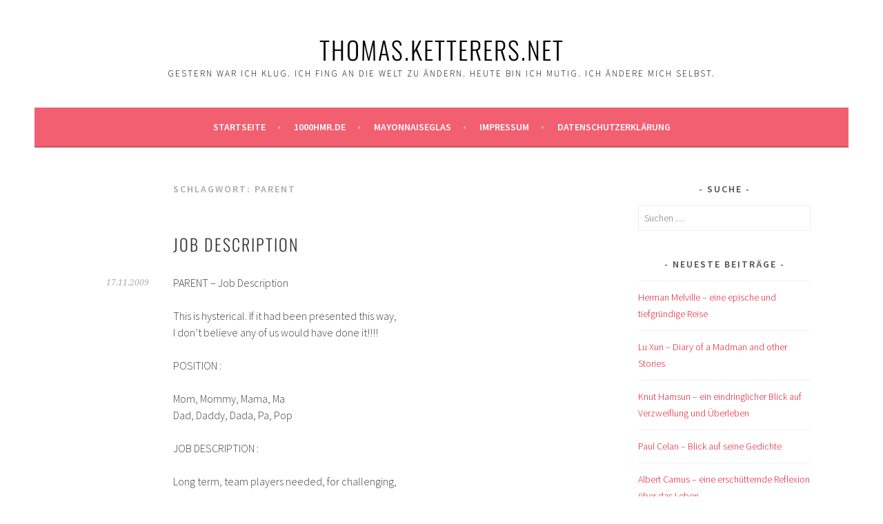

--- FILE ---
content_type: text/html; charset=UTF-8
request_url: http://thomas.ketterers.net/tag/parent/
body_size: 45331
content:
<!DOCTYPE html>
<html lang="de">
<head>
<meta charset="UTF-8">
<meta name="viewport" content="width=device-width, initial-scale=1">
<link rel="profile" href="http://gmpg.org/xfn/11">
<link rel="pingback" href="http://thomas.ketterers.net/xmlrpc.php">
<title>Parent &#8211; Thomas.Ketterers.Net</title>
<meta name='robots' content='max-image-preview:large' />

<link rel="alternate" type="application/rss+xml" title="Thomas.Ketterers.Net &raquo; Feed" href="http://thomas.ketterers.net/feed/" />
<link rel="alternate" type="application/rss+xml" title="Thomas.Ketterers.Net &raquo; Parent Schlagwort-Feed" href="http://thomas.ketterers.net/tag/parent/feed/" />
<style id='wp-img-auto-sizes-contain-inline-css' type='text/css'>
img:is([sizes=auto i],[sizes^="auto," i]){contain-intrinsic-size:3000px 1500px}
/*# sourceURL=wp-img-auto-sizes-contain-inline-css */
</style>
<style id='wp-emoji-styles-inline-css' type='text/css'>

	img.wp-smiley, img.emoji {
		display: inline !important;
		border: none !important;
		box-shadow: none !important;
		height: 1em !important;
		width: 1em !important;
		margin: 0 0.07em !important;
		vertical-align: -0.1em !important;
		background: none !important;
		padding: 0 !important;
	}
/*# sourceURL=wp-emoji-styles-inline-css */
</style>
<style id='wp-block-library-inline-css' type='text/css'>
:root{--wp-block-synced-color:#7a00df;--wp-block-synced-color--rgb:122,0,223;--wp-bound-block-color:var(--wp-block-synced-color);--wp-editor-canvas-background:#ddd;--wp-admin-theme-color:#007cba;--wp-admin-theme-color--rgb:0,124,186;--wp-admin-theme-color-darker-10:#006ba1;--wp-admin-theme-color-darker-10--rgb:0,107,160.5;--wp-admin-theme-color-darker-20:#005a87;--wp-admin-theme-color-darker-20--rgb:0,90,135;--wp-admin-border-width-focus:2px}@media (min-resolution:192dpi){:root{--wp-admin-border-width-focus:1.5px}}.wp-element-button{cursor:pointer}:root .has-very-light-gray-background-color{background-color:#eee}:root .has-very-dark-gray-background-color{background-color:#313131}:root .has-very-light-gray-color{color:#eee}:root .has-very-dark-gray-color{color:#313131}:root .has-vivid-green-cyan-to-vivid-cyan-blue-gradient-background{background:linear-gradient(135deg,#00d084,#0693e3)}:root .has-purple-crush-gradient-background{background:linear-gradient(135deg,#34e2e4,#4721fb 50%,#ab1dfe)}:root .has-hazy-dawn-gradient-background{background:linear-gradient(135deg,#faaca8,#dad0ec)}:root .has-subdued-olive-gradient-background{background:linear-gradient(135deg,#fafae1,#67a671)}:root .has-atomic-cream-gradient-background{background:linear-gradient(135deg,#fdd79a,#004a59)}:root .has-nightshade-gradient-background{background:linear-gradient(135deg,#330968,#31cdcf)}:root .has-midnight-gradient-background{background:linear-gradient(135deg,#020381,#2874fc)}:root{--wp--preset--font-size--normal:16px;--wp--preset--font-size--huge:42px}.has-regular-font-size{font-size:1em}.has-larger-font-size{font-size:2.625em}.has-normal-font-size{font-size:var(--wp--preset--font-size--normal)}.has-huge-font-size{font-size:var(--wp--preset--font-size--huge)}.has-text-align-center{text-align:center}.has-text-align-left{text-align:left}.has-text-align-right{text-align:right}.has-fit-text{white-space:nowrap!important}#end-resizable-editor-section{display:none}.aligncenter{clear:both}.items-justified-left{justify-content:flex-start}.items-justified-center{justify-content:center}.items-justified-right{justify-content:flex-end}.items-justified-space-between{justify-content:space-between}.screen-reader-text{border:0;clip-path:inset(50%);height:1px;margin:-1px;overflow:hidden;padding:0;position:absolute;width:1px;word-wrap:normal!important}.screen-reader-text:focus{background-color:#ddd;clip-path:none;color:#444;display:block;font-size:1em;height:auto;left:5px;line-height:normal;padding:15px 23px 14px;text-decoration:none;top:5px;width:auto;z-index:100000}html :where(.has-border-color){border-style:solid}html :where([style*=border-top-color]){border-top-style:solid}html :where([style*=border-right-color]){border-right-style:solid}html :where([style*=border-bottom-color]){border-bottom-style:solid}html :where([style*=border-left-color]){border-left-style:solid}html :where([style*=border-width]){border-style:solid}html :where([style*=border-top-width]){border-top-style:solid}html :where([style*=border-right-width]){border-right-style:solid}html :where([style*=border-bottom-width]){border-bottom-style:solid}html :where([style*=border-left-width]){border-left-style:solid}html :where(img[class*=wp-image-]){height:auto;max-width:100%}:where(figure){margin:0 0 1em}html :where(.is-position-sticky){--wp-admin--admin-bar--position-offset:var(--wp-admin--admin-bar--height,0px)}@media screen and (max-width:600px){html :where(.is-position-sticky){--wp-admin--admin-bar--position-offset:0px}}

/*# sourceURL=wp-block-library-inline-css */
</style><style id='global-styles-inline-css' type='text/css'>
:root{--wp--preset--aspect-ratio--square: 1;--wp--preset--aspect-ratio--4-3: 4/3;--wp--preset--aspect-ratio--3-4: 3/4;--wp--preset--aspect-ratio--3-2: 3/2;--wp--preset--aspect-ratio--2-3: 2/3;--wp--preset--aspect-ratio--16-9: 16/9;--wp--preset--aspect-ratio--9-16: 9/16;--wp--preset--color--black: #000000;--wp--preset--color--cyan-bluish-gray: #abb8c3;--wp--preset--color--white: #ffffff;--wp--preset--color--pale-pink: #f78da7;--wp--preset--color--vivid-red: #cf2e2e;--wp--preset--color--luminous-vivid-orange: #ff6900;--wp--preset--color--luminous-vivid-amber: #fcb900;--wp--preset--color--light-green-cyan: #7bdcb5;--wp--preset--color--vivid-green-cyan: #00d084;--wp--preset--color--pale-cyan-blue: #8ed1fc;--wp--preset--color--vivid-cyan-blue: #0693e3;--wp--preset--color--vivid-purple: #9b51e0;--wp--preset--gradient--vivid-cyan-blue-to-vivid-purple: linear-gradient(135deg,rgb(6,147,227) 0%,rgb(155,81,224) 100%);--wp--preset--gradient--light-green-cyan-to-vivid-green-cyan: linear-gradient(135deg,rgb(122,220,180) 0%,rgb(0,208,130) 100%);--wp--preset--gradient--luminous-vivid-amber-to-luminous-vivid-orange: linear-gradient(135deg,rgb(252,185,0) 0%,rgb(255,105,0) 100%);--wp--preset--gradient--luminous-vivid-orange-to-vivid-red: linear-gradient(135deg,rgb(255,105,0) 0%,rgb(207,46,46) 100%);--wp--preset--gradient--very-light-gray-to-cyan-bluish-gray: linear-gradient(135deg,rgb(238,238,238) 0%,rgb(169,184,195) 100%);--wp--preset--gradient--cool-to-warm-spectrum: linear-gradient(135deg,rgb(74,234,220) 0%,rgb(151,120,209) 20%,rgb(207,42,186) 40%,rgb(238,44,130) 60%,rgb(251,105,98) 80%,rgb(254,248,76) 100%);--wp--preset--gradient--blush-light-purple: linear-gradient(135deg,rgb(255,206,236) 0%,rgb(152,150,240) 100%);--wp--preset--gradient--blush-bordeaux: linear-gradient(135deg,rgb(254,205,165) 0%,rgb(254,45,45) 50%,rgb(107,0,62) 100%);--wp--preset--gradient--luminous-dusk: linear-gradient(135deg,rgb(255,203,112) 0%,rgb(199,81,192) 50%,rgb(65,88,208) 100%);--wp--preset--gradient--pale-ocean: linear-gradient(135deg,rgb(255,245,203) 0%,rgb(182,227,212) 50%,rgb(51,167,181) 100%);--wp--preset--gradient--electric-grass: linear-gradient(135deg,rgb(202,248,128) 0%,rgb(113,206,126) 100%);--wp--preset--gradient--midnight: linear-gradient(135deg,rgb(2,3,129) 0%,rgb(40,116,252) 100%);--wp--preset--font-size--small: 13px;--wp--preset--font-size--medium: 20px;--wp--preset--font-size--large: 36px;--wp--preset--font-size--x-large: 42px;--wp--preset--spacing--20: 0.44rem;--wp--preset--spacing--30: 0.67rem;--wp--preset--spacing--40: 1rem;--wp--preset--spacing--50: 1.5rem;--wp--preset--spacing--60: 2.25rem;--wp--preset--spacing--70: 3.38rem;--wp--preset--spacing--80: 5.06rem;--wp--preset--shadow--natural: 6px 6px 9px rgba(0, 0, 0, 0.2);--wp--preset--shadow--deep: 12px 12px 50px rgba(0, 0, 0, 0.4);--wp--preset--shadow--sharp: 6px 6px 0px rgba(0, 0, 0, 0.2);--wp--preset--shadow--outlined: 6px 6px 0px -3px rgb(255, 255, 255), 6px 6px rgb(0, 0, 0);--wp--preset--shadow--crisp: 6px 6px 0px rgb(0, 0, 0);}:where(.is-layout-flex){gap: 0.5em;}:where(.is-layout-grid){gap: 0.5em;}body .is-layout-flex{display: flex;}.is-layout-flex{flex-wrap: wrap;align-items: center;}.is-layout-flex > :is(*, div){margin: 0;}body .is-layout-grid{display: grid;}.is-layout-grid > :is(*, div){margin: 0;}:where(.wp-block-columns.is-layout-flex){gap: 2em;}:where(.wp-block-columns.is-layout-grid){gap: 2em;}:where(.wp-block-post-template.is-layout-flex){gap: 1.25em;}:where(.wp-block-post-template.is-layout-grid){gap: 1.25em;}.has-black-color{color: var(--wp--preset--color--black) !important;}.has-cyan-bluish-gray-color{color: var(--wp--preset--color--cyan-bluish-gray) !important;}.has-white-color{color: var(--wp--preset--color--white) !important;}.has-pale-pink-color{color: var(--wp--preset--color--pale-pink) !important;}.has-vivid-red-color{color: var(--wp--preset--color--vivid-red) !important;}.has-luminous-vivid-orange-color{color: var(--wp--preset--color--luminous-vivid-orange) !important;}.has-luminous-vivid-amber-color{color: var(--wp--preset--color--luminous-vivid-amber) !important;}.has-light-green-cyan-color{color: var(--wp--preset--color--light-green-cyan) !important;}.has-vivid-green-cyan-color{color: var(--wp--preset--color--vivid-green-cyan) !important;}.has-pale-cyan-blue-color{color: var(--wp--preset--color--pale-cyan-blue) !important;}.has-vivid-cyan-blue-color{color: var(--wp--preset--color--vivid-cyan-blue) !important;}.has-vivid-purple-color{color: var(--wp--preset--color--vivid-purple) !important;}.has-black-background-color{background-color: var(--wp--preset--color--black) !important;}.has-cyan-bluish-gray-background-color{background-color: var(--wp--preset--color--cyan-bluish-gray) !important;}.has-white-background-color{background-color: var(--wp--preset--color--white) !important;}.has-pale-pink-background-color{background-color: var(--wp--preset--color--pale-pink) !important;}.has-vivid-red-background-color{background-color: var(--wp--preset--color--vivid-red) !important;}.has-luminous-vivid-orange-background-color{background-color: var(--wp--preset--color--luminous-vivid-orange) !important;}.has-luminous-vivid-amber-background-color{background-color: var(--wp--preset--color--luminous-vivid-amber) !important;}.has-light-green-cyan-background-color{background-color: var(--wp--preset--color--light-green-cyan) !important;}.has-vivid-green-cyan-background-color{background-color: var(--wp--preset--color--vivid-green-cyan) !important;}.has-pale-cyan-blue-background-color{background-color: var(--wp--preset--color--pale-cyan-blue) !important;}.has-vivid-cyan-blue-background-color{background-color: var(--wp--preset--color--vivid-cyan-blue) !important;}.has-vivid-purple-background-color{background-color: var(--wp--preset--color--vivid-purple) !important;}.has-black-border-color{border-color: var(--wp--preset--color--black) !important;}.has-cyan-bluish-gray-border-color{border-color: var(--wp--preset--color--cyan-bluish-gray) !important;}.has-white-border-color{border-color: var(--wp--preset--color--white) !important;}.has-pale-pink-border-color{border-color: var(--wp--preset--color--pale-pink) !important;}.has-vivid-red-border-color{border-color: var(--wp--preset--color--vivid-red) !important;}.has-luminous-vivid-orange-border-color{border-color: var(--wp--preset--color--luminous-vivid-orange) !important;}.has-luminous-vivid-amber-border-color{border-color: var(--wp--preset--color--luminous-vivid-amber) !important;}.has-light-green-cyan-border-color{border-color: var(--wp--preset--color--light-green-cyan) !important;}.has-vivid-green-cyan-border-color{border-color: var(--wp--preset--color--vivid-green-cyan) !important;}.has-pale-cyan-blue-border-color{border-color: var(--wp--preset--color--pale-cyan-blue) !important;}.has-vivid-cyan-blue-border-color{border-color: var(--wp--preset--color--vivid-cyan-blue) !important;}.has-vivid-purple-border-color{border-color: var(--wp--preset--color--vivid-purple) !important;}.has-vivid-cyan-blue-to-vivid-purple-gradient-background{background: var(--wp--preset--gradient--vivid-cyan-blue-to-vivid-purple) !important;}.has-light-green-cyan-to-vivid-green-cyan-gradient-background{background: var(--wp--preset--gradient--light-green-cyan-to-vivid-green-cyan) !important;}.has-luminous-vivid-amber-to-luminous-vivid-orange-gradient-background{background: var(--wp--preset--gradient--luminous-vivid-amber-to-luminous-vivid-orange) !important;}.has-luminous-vivid-orange-to-vivid-red-gradient-background{background: var(--wp--preset--gradient--luminous-vivid-orange-to-vivid-red) !important;}.has-very-light-gray-to-cyan-bluish-gray-gradient-background{background: var(--wp--preset--gradient--very-light-gray-to-cyan-bluish-gray) !important;}.has-cool-to-warm-spectrum-gradient-background{background: var(--wp--preset--gradient--cool-to-warm-spectrum) !important;}.has-blush-light-purple-gradient-background{background: var(--wp--preset--gradient--blush-light-purple) !important;}.has-blush-bordeaux-gradient-background{background: var(--wp--preset--gradient--blush-bordeaux) !important;}.has-luminous-dusk-gradient-background{background: var(--wp--preset--gradient--luminous-dusk) !important;}.has-pale-ocean-gradient-background{background: var(--wp--preset--gradient--pale-ocean) !important;}.has-electric-grass-gradient-background{background: var(--wp--preset--gradient--electric-grass) !important;}.has-midnight-gradient-background{background: var(--wp--preset--gradient--midnight) !important;}.has-small-font-size{font-size: var(--wp--preset--font-size--small) !important;}.has-medium-font-size{font-size: var(--wp--preset--font-size--medium) !important;}.has-large-font-size{font-size: var(--wp--preset--font-size--large) !important;}.has-x-large-font-size{font-size: var(--wp--preset--font-size--x-large) !important;}
/*# sourceURL=global-styles-inline-css */
</style>

<style id='classic-theme-styles-inline-css' type='text/css'>
/*! This file is auto-generated */
.wp-block-button__link{color:#fff;background-color:#32373c;border-radius:9999px;box-shadow:none;text-decoration:none;padding:calc(.667em + 2px) calc(1.333em + 2px);font-size:1.125em}.wp-block-file__button{background:#32373c;color:#fff;text-decoration:none}
/*# sourceURL=/wp-includes/css/classic-themes.min.css */
</style>
<link rel='stylesheet' id='sela-fonts-css' href='//thomas.ketterers.net/wp-content/uploads/omgf/sela-fonts/sela-fonts.css?ver=1664282847' type='text/css' media='all' />
<link rel='stylesheet' id='genericons-css' href='http://thomas.ketterers.net/wp-content/themes/sela/fonts/genericons.css?ver=3.4.1' type='text/css' media='all' />
<link rel='stylesheet' id='sela-style-css' href='http://thomas.ketterers.net/wp-content/themes/sela/style.css?ver=880ebad9696042c1bd7d9aa5faefd2c9' type='text/css' media='all' />
<link rel='stylesheet' id='sp-dsgvo_twbs4_grid-css' href='http://thomas.ketterers.net/wp-content/plugins/shapepress-dsgvo/public/css/bootstrap-grid.min.css?ver=3.1.37' type='text/css' media='all' />
<link rel='stylesheet' id='sp-dsgvo-css' href='http://thomas.ketterers.net/wp-content/plugins/shapepress-dsgvo/public/css/sp-dsgvo-public.min.css?ver=3.1.37' type='text/css' media='all' />
<link rel='stylesheet' id='sp-dsgvo_popup-css' href='http://thomas.ketterers.net/wp-content/plugins/shapepress-dsgvo/public/css/sp-dsgvo-popup.min.css?ver=3.1.37' type='text/css' media='all' />
<link rel='stylesheet' id='simplebar-css' href='http://thomas.ketterers.net/wp-content/plugins/shapepress-dsgvo/public/css/simplebar.min.css?ver=880ebad9696042c1bd7d9aa5faefd2c9' type='text/css' media='all' />
<script type="text/javascript" src="http://thomas.ketterers.net/wp-includes/js/jquery/jquery.min.js?ver=3.7.1" id="jquery-core-js"></script>
<script type="text/javascript" src="http://thomas.ketterers.net/wp-includes/js/jquery/jquery-migrate.min.js?ver=3.4.1" id="jquery-migrate-js"></script>
<script type="text/javascript" id="sp-dsgvo-js-extra">
/* <![CDATA[ */
var spDsgvoGeneralConfig = {"ajaxUrl":"http://thomas.ketterers.net/wp-admin/admin-ajax.php","wpJsonUrl":"http://thomas.ketterers.net/wp-json/legalweb/v1/","cookieName":"sp_dsgvo_cookie_settings","cookieVersion":"0","cookieLifeTime":"86400","cookieLifeTimeDismiss":"86400","locale":"de_DE","privacyPolicyPageId":"0","privacyPolicyPageUrl":"http://thomas.ketterers.net/job-description/","imprintPageId":"0","imprintPageUrl":"http://thomas.ketterers.net/job-description/","showNoticeOnClose":"0","initialDisplayType":"none","allIntegrationSlugs":[],"noticeHideEffect":"none","noticeOnScroll":"","noticeOnScrollOffset":"100","currentPageId":"4451","forceCookieInfo":"0","clientSideBlocking":"0"};
var spDsgvoIntegrationConfig = [];
//# sourceURL=sp-dsgvo-js-extra
/* ]]> */
</script>
<script type="text/javascript" src="http://thomas.ketterers.net/wp-content/plugins/shapepress-dsgvo/public/js/sp-dsgvo-public.min.js?ver=3.1.37" id="sp-dsgvo-js"></script>
<link rel="https://api.w.org/" href="http://thomas.ketterers.net/wp-json/" /><link rel="alternate" title="JSON" type="application/json" href="http://thomas.ketterers.net/wp-json/wp/v2/tags/468" /><link rel="EditURI" type="application/rsd+xml" title="RSD" href="http://thomas.ketterers.net/xmlrpc.php?rsd" />

<style>
    .sp-dsgvo-blocked-embedding-placeholder
    {
        color: #313334;
                    background: linear-gradient(90deg, #e3ffe7 0%, #d9e7ff 100%);            }

    a.sp-dsgvo-blocked-embedding-button-enable,
    a.sp-dsgvo-blocked-embedding-button-enable:hover,
    a.sp-dsgvo-blocked-embedding-button-enable:active {
        color: #313334;
        border-color: #313334;
        border-width: 2px;
    }

            .wp-embed-aspect-16-9 .sp-dsgvo-blocked-embedding-placeholder,
        .vc_video-aspect-ratio-169 .sp-dsgvo-blocked-embedding-placeholder,
        .elementor-aspect-ratio-169 .sp-dsgvo-blocked-embedding-placeholder{
            margin-top: -56.25%; /*16:9*/
        }

        .wp-embed-aspect-4-3 .sp-dsgvo-blocked-embedding-placeholder,
        .vc_video-aspect-ratio-43 .sp-dsgvo-blocked-embedding-placeholder,
        .elementor-aspect-ratio-43 .sp-dsgvo-blocked-embedding-placeholder{
            margin-top: -75%;
        }

        .wp-embed-aspect-3-2 .sp-dsgvo-blocked-embedding-placeholder,
        .vc_video-aspect-ratio-32 .sp-dsgvo-blocked-embedding-placeholder,
        .elementor-aspect-ratio-32 .sp-dsgvo-blocked-embedding-placeholder{
            margin-top: -66.66%;
        }
    </style>
            <style>
                /* latin */
                @font-face {
                    font-family: 'Roboto';
                    font-style: italic;
                    font-weight: 300;
                    src: local('Roboto Light Italic'),
                    local('Roboto-LightItalic'),
                    url(http://thomas.ketterers.net/wp-content/plugins/shapepress-dsgvo/public/css/fonts/roboto/Roboto-LightItalic-webfont.woff) format('woff');
                    font-display: swap;

                }

                /* latin */
                @font-face {
                    font-family: 'Roboto';
                    font-style: italic;
                    font-weight: 400;
                    src: local('Roboto Italic'),
                    local('Roboto-Italic'),
                    url(http://thomas.ketterers.net/wp-content/plugins/shapepress-dsgvo/public/css/fonts/roboto/Roboto-Italic-webfont.woff) format('woff');
                    font-display: swap;
                }

                /* latin */
                @font-face {
                    font-family: 'Roboto';
                    font-style: italic;
                    font-weight: 700;
                    src: local('Roboto Bold Italic'),
                    local('Roboto-BoldItalic'),
                    url(http://thomas.ketterers.net/wp-content/plugins/shapepress-dsgvo/public/css/fonts/roboto/Roboto-BoldItalic-webfont.woff) format('woff');
                    font-display: swap;
                }

                /* latin */
                @font-face {
                    font-family: 'Roboto';
                    font-style: italic;
                    font-weight: 900;
                    src: local('Roboto Black Italic'),
                    local('Roboto-BlackItalic'),
                    url(http://thomas.ketterers.net/wp-content/plugins/shapepress-dsgvo/public/css/fonts/roboto/Roboto-BlackItalic-webfont.woff) format('woff');
                    font-display: swap;
                }

                /* latin */
                @font-face {
                    font-family: 'Roboto';
                    font-style: normal;
                    font-weight: 300;
                    src: local('Roboto Light'),
                    local('Roboto-Light'),
                    url(http://thomas.ketterers.net/wp-content/plugins/shapepress-dsgvo/public/css/fonts/roboto/Roboto-Light-webfont.woff) format('woff');
                    font-display: swap;
                }

                /* latin */
                @font-face {
                    font-family: 'Roboto';
                    font-style: normal;
                    font-weight: 400;
                    src: local('Roboto Regular'),
                    local('Roboto-Regular'),
                    url(http://thomas.ketterers.net/wp-content/plugins/shapepress-dsgvo/public/css/fonts/roboto/Roboto-Regular-webfont.woff) format('woff');
                    font-display: swap;
                }

                /* latin */
                @font-face {
                    font-family: 'Roboto';
                    font-style: normal;
                    font-weight: 700;
                    src: local('Roboto Bold'),
                    local('Roboto-Bold'),
                    url(http://thomas.ketterers.net/wp-content/plugins/shapepress-dsgvo/public/css/fonts/roboto/Roboto-Bold-webfont.woff) format('woff');
                    font-display: swap;
                }

                /* latin */
                @font-face {
                    font-family: 'Roboto';
                    font-style: normal;
                    font-weight: 900;
                    src: local('Roboto Black'),
                    local('Roboto-Black'),
                    url(http://thomas.ketterers.net/wp-content/plugins/shapepress-dsgvo/public/css/fonts/roboto/Roboto-Black-webfont.woff) format('woff');
                    font-display: swap;
                }
            </style>
            	<style type="text/css" id="sela-header-css">
					.site-title a,
			.site-description {
				color: #000000;
			}
			</style>
	<style type="text/css" id="custom-background-css">
body.custom-background { background-color: #ffffff; }
</style>
	</head>

<body class="archive tag tag-parent tag-468 custom-background wp-theme-sela not-multi-author display-header-text">
<div id="page" class="hfeed site">
	<header id="masthead" class="site-header" role="banner">
		<a class="skip-link screen-reader-text" href="#content" title="Springe zum Inhalt">Springe zum Inhalt</a>

		<div class="site-branding">
						<h1 class="site-title"><a href="http://thomas.ketterers.net/" title="Thomas.Ketterers.Net" rel="home">Thomas.Ketterers.Net</a></h1>
							<h2 class="site-description">Gestern war ich klug. Ich fing an die Welt zu ändern. Heute bin ich mutig. Ich ändere mich selbst.</h2>
					</div><!-- .site-branding -->

		<nav id="site-navigation" class="main-navigation" role="navigation">
			<button class="menu-toggle" aria-controls="menu" aria-expanded="false">Menü</button>
			<div class="menu-menu-1-container"><ul id="menu-menu-1" class="menu"><li id="menu-item-17521" class="menu-item menu-item-type-custom menu-item-object-custom menu-item-home menu-item-17521"><a href="http://thomas.ketterers.net/">Startseite</a></li>
<li id="menu-item-17526" class="menu-item menu-item-type-custom menu-item-object-custom menu-item-17526"><a href="http://www.1000hmr.de">1000hmr.de</a></li>
<li id="menu-item-17524" class="menu-item menu-item-type-post_type menu-item-object-page menu-item-17524"><a href="http://thomas.ketterers.net/mayonnaiseglas/">Mayonnaiseglas</a></li>
<li id="menu-item-17523" class="menu-item menu-item-type-post_type menu-item-object-page menu-item-17523"><a href="http://thomas.ketterers.net/impressum/">Impressum</a></li>
<li id="menu-item-17734" class="menu-item menu-item-type-post_type menu-item-object-page menu-item-privacy-policy menu-item-17734"><a rel="privacy-policy" href="http://thomas.ketterers.net/datenschutzerklaerung/">Datenschutzerklärung</a></li>
</ul></div>		</nav><!-- #site-navigation -->
	</header><!-- #masthead -->

	<div id="content" class="site-content">

	<section id="primary" class="content-area">
		<main id="main" class="site-main" role="main">

		
			<header class="page-header">
				<h1 class="page-title">Schlagwort: <span>Parent</span></h1>			</header><!-- .page-header -->

						
				
<article id="post-4451" class="post-4451 post type-post status-publish format-standard hentry category-fun4friends tag-description tag-job tag-job-description-parents tag-parent without-featured-image">

	
	<header class="entry-header ">
					<h1 class="entry-title"><a href=" http://thomas.ketterers.net/job-description/" rel="bookmark">Job Description</a></h1>			</header><!-- .entry-header -->

	<div class="entry-body">

				<div class="entry-meta">
			<span class="date"><a href="http://thomas.ketterers.net/job-description/" title="Permalink zu Job Description" rel="bookmark"><time class="entry-date published" datetime="2009-11-17T10:09:28+01:00">17.11.2009</time><time class="updated" datetime="2009-11-15T19:27:43+01:00">15.11.2009</time></a></span>		</div><!-- .entry-meta -->
		
				<div class="entry-content">
			<p>PARENT &#8211; Job Description</p>
<p>This is hysterical. If it had been presented this way,<br />
I don&#8217;t believe any of us would have done it!!!!</p>
<p>POSITION :</p>
<p>Mom, Mommy, Mama, Ma<br />
Dad, Daddy, Dada, Pa, Pop</p>
<p>JOB DESCRIPTION :</p>
<p>Long term, team players needed, for challenging,</p>
<p>permanent work in an<br />
often chaotic environment.<br />
Candidates must possess excellent communication<br />
and organizational skills and be willing to work<br />
variable hours, which will include evenings and weekends</p>
<p>and frequent 24 hour shifts on call.<br />
Some overnight travel required, including trips to<br />
primitive camping sites on rainy weekends and endless sports tournaments in far away cities!<br />
Travel expenses not reimbursed.</p>
<p>Extensive courier duties also required.</p>
<p>RESPONSIBILITIES :</p>
<p>The rest of your life.<br />
Must be willing to be hated, at least temporarily,<br />
until someone needs $5.</p>
<p>Must be willing to bite tongue repeatedly.<br />
Also, must possess the physical stamina of a pack mule<br />
and be able to go from zero to 60 mph in three seconds flat<br />
in case, this time, the screams from<br />
the backyard are not someone just crying wolf.</p>
<p>Must be willing to face stimulating technical challenges,<br />
such as small gadget repair, mysteriously sluggish toilets<br />
and stuck zippers.</p>
<p>Must screen phone calls, maintain calendars and<br />
coordinate production of multiple homework projects.</p>
<p>Must have ability to plan and organize social gatherings<br />
for clients of all ages and mental outlooks.<br />
Must be a willing to be indispensable one minute,<br />
an embarrassment the next.<br />
Must handle assembly and product safety testing of a</p>
<p>half million cheap, plastic toys, and battery operated devices.<br />
Must always hope for the best but be prepared for the worst.<br />
Must assume final, complete accountability for<br />
the quality of the end product.<br />
Responsibilities also include floor maintenance and</p>
<p>janitorial work throughout the facility.</p>
<p>POSSIBILITY FOR ADVANCEMENT &amp; PROMOTION :</p>
<p>None.<br />
Your job is to remain in the same position for years, without complaining, constantly retraining and updating your skills,</p>
<p>so that those in your charge can ultimately surpass you</p>
<p>PREVIOUS EXPERIENCE :</p>
<p>None required unfortunately.<br />
On-the-job training offered on a continually exhausting basis.</p>
<p>WAGES AND COMPENSATION :</p>
<p>Get this!   You pay them!<br />
Offering frequent raises and bonuses.<br />
A balloon payment is due when they turn 18 because<br />
of the assumption that college will help them</p>
<p>become financially independent.<br />
When you die, you give them whatever is left.<br />
The oddest thing about this reverse-salary scheme is that<br />
you actually enjoy it and wish you could only do more.</p>
<p>BENEFITS :</p>
<p>While no health or dental insurance, no pension,<br />
no tuition reimbursement, no paid holidays and<br />
no stock options are offered;<br />
this job supplies limitless opportunities for personal growth, unconditional love,</p>
<p>and free hugs and kisses for life if you play your cards right.</p>
<p>Forward this on to all the PARENTS you know, in appreciation for everything they do on a daily basis,</p>
<p>letting them know they are appreciated<br />
for the fabulous job they do&#8230;<br />
or forward with love<br />
to anyone thinking of applying for the job.</p>
<p>** FOOTNOTE: &#8218;THERE IS NO RETIREMENT &#8212;  EVER!!!</p>
<p>&#8218;we are souls here having a human experience&#8217;&#8230;&#8230;</p>
					</div><!-- .entry-content -->
		
		
			</div><!-- .entry-body -->

</article><!-- #post-## -->

			
			
		
		</main><!-- #main -->
	</section><!-- #primary -->

	<div id="secondary" class="widget-area sidebar-widget-area" role="complementary">
		<aside id="search-5" class="widget widget_search"><h3 class="widget-title">Suche</h3><form role="search" method="get" class="search-form" action="http://thomas.ketterers.net/">
				<label>
					<span class="screen-reader-text">Suche nach:</span>
					<input type="search" class="search-field" placeholder="Suchen …" value="" name="s" />
				</label>
				<input type="submit" class="search-submit" value="Suchen" />
			</form></aside>
		<aside id="recent-posts-4" class="widget widget_recent_entries">
		<h3 class="widget-title">Neueste Beiträge</h3>
		<ul>
											<li>
					<a href="http://thomas.ketterers.net/herman-melville-eine-epische-und-tiefgruendige-reise/">Herman Melville &#8211; eine epische und tiefgründige Reise</a>
									</li>
											<li>
					<a href="http://thomas.ketterers.net/lu-xun-diary-of-a-madman-and-other-stories/">Lu Xun &#8211; Diary of a Madman and other Stories</a>
									</li>
											<li>
					<a href="http://thomas.ketterers.net/knut-hamsun-ein-eindringlicher-blick-auf-verzweiflung-und-ueberleben/">Knut Hamsun &#8211; ein eindringlicher Blick auf Verzweiflung und Überleben</a>
									</li>
											<li>
					<a href="http://thomas.ketterers.net/paul-celan-blick-auf-seine-gedichte/">Paul Celan &#8211; Blick auf seine Gedichte</a>
									</li>
											<li>
					<a href="http://thomas.ketterers.net/albert-camus-eine-erschuetternde-reflexion-ueber-das-leben/">Albert Camus &#8211; eine erschütternde Reflexion über das Leben</a>
									</li>
											<li>
					<a href="http://thomas.ketterers.net/emily-bronte-wuthering-heights/">Emily Brontë &#8211; Wuthering Heights</a>
									</li>
											<li>
					<a href="http://thomas.ketterers.net/samuel-becket-meisterwerk-des-existenzialismus/">Samuel Becket &#8211; Meisterwerk des Existenzialismus</a>
									</li>
											<li>
					<a href="http://thomas.ketterers.net/yasunari-kawabata-yama-no-oto/">Yasunari Kawabata &#8211; Yama no oto</a>
									</li>
											<li>
					<a href="http://thomas.ketterers.net/jorge-luis-borges-ficciones/">Jorge Luis Borges &#8211; Ficciones</a>
									</li>
											<li>
					<a href="http://thomas.ketterers.net/honore-de-balzac-le-pere-goriot/">Honoré de Balzac &#8211; Le Père Goriot</a>
									</li>
					</ul>

		</aside><aside id="categories-5" class="widget widget_categories"><h3 class="widget-title">Kategorien</h3>
			<ul>
					<li class="cat-item cat-item-1"><a href="http://thomas.ketterers.net/category/allgemein/">Allgemein</a> (893)
</li>
	<li class="cat-item cat-item-411"><a href="http://thomas.ketterers.net/category/cities2visit/bamberg-cities2visit/">Bamberg</a> (9)
</li>
	<li class="cat-item cat-item-27"><a href="http://thomas.ketterers.net/category/cities2visit/barcelona/">Barcelona</a> (16)
</li>
	<li class="cat-item cat-item-1310"><a href="http://thomas.ketterers.net/category/beyla/">Beyla</a> (11)
</li>
	<li class="cat-item cat-item-11"><a href="http://thomas.ketterers.net/category/bilder/">Bilder</a> (84)
</li>
	<li class="cat-item cat-item-1226"><a href="http://thomas.ketterers.net/category/next-projects/billiardtisch/">Billiardtisch</a> (1)
</li>
	<li class="cat-item cat-item-1166"><a href="http://thomas.ketterers.net/category/next-projects/braveheart-battle/">Braveheart Battle</a> (2)
</li>
	<li class="cat-item cat-item-1040"><a href="http://thomas.ketterers.net/category/sport/braveheartbattle/">Braveheart Battle</a> (9)
</li>
	<li class="cat-item cat-item-1315"><a href="http://thomas.ketterers.net/category/buecher/">Bücher</a> (15)
</li>
	<li class="cat-item cat-item-1071"><a href="http://thomas.ketterers.net/category/camino-del-norte/">Camino del Norte</a> (1)
</li>
	<li class="cat-item cat-item-1032"><a href="http://thomas.ketterers.net/category/camino-del-norte-jakobsweg/">Camino del Norte &#8211; Jakobsweg</a> (16)
</li>
	<li class="cat-item cat-item-3"><a href="http://thomas.ketterers.net/category/camino-frances-jakobsweg/">Camino Francés &#8211; Jakobsweg</a> (56)
</li>
	<li class="cat-item cat-item-1133"><a href="http://thomas.ketterers.net/category/fraenkischer-jakobsweg/">Camino San Giacomo Franchi</a> (1)
</li>
	<li class="cat-item cat-item-958"><a href="http://thomas.ketterers.net/category/cammino-di-francesco-franziskusweg/">Cammino di Francesco &#8211; Franziskusweg</a> (20)
</li>
	<li class="cat-item cat-item-407"><a href="http://thomas.ketterers.net/category/cities2visit/">Cities 2 visit</a> (27)
</li>
	<li class="cat-item cat-item-6"><a href="http://thomas.ketterers.net/category/cities2visit/erlangen/">Erlangen</a> (11)
</li>
	<li class="cat-item cat-item-4"><a href="http://thomas.ketterers.net/category/fun4friends/">Fun 4 Friends</a> (500)
</li>
	<li class="cat-item cat-item-9"><a href="http://thomas.ketterers.net/category/gedanken/">Gedanken</a> (407)
</li>
	<li class="cat-item cat-item-408"><a href="http://thomas.ketterers.net/category/cities2visit/hamburg-cities2visit/">Hamburg</a> (2)
</li>
	<li class="cat-item cat-item-1262"><a href="http://thomas.ketterers.net/category/ideen-zur-unterstuetzung/">Ideen zur Unterstützung</a> (2)
</li>
	<li class="cat-item cat-item-5"><a href="http://thomas.ketterers.net/category/next-projects/mgb/">MG B</a> (1)
</li>
	<li class="cat-item cat-item-10"><a href="http://thomas.ketterers.net/category/next-projects/">next Projects</a> (12)
</li>
	<li class="cat-item cat-item-154"><a href="http://thomas.ketterers.net/category/bilder/nicebynature/">Nice by Nature</a> (37)
</li>
	<li class="cat-item cat-item-410"><a href="http://thomas.ketterers.net/category/cities2visit/nuremberg/">Nürnberg</a> (18)
</li>
	<li class="cat-item cat-item-1007"><a href="http://thomas.ketterers.net/category/cities2visit/pommelsbrunn/">Pommelsbrunn</a> (14)
</li>
	<li class="cat-item cat-item-1265"><a href="http://thomas.ketterers.net/category/cities2visit/potsdam/">Potsdam</a> (1)
</li>
	<li class="cat-item cat-item-236"><a href="http://thomas.ketterers.net/category/sport/radeln/">Radeln</a> (12)
</li>
	<li class="cat-item cat-item-1155"><a href="http://thomas.ketterers.net/category/cities2visit/salzburg/">Salzburg</a> (3)
</li>
	<li class="cat-item cat-item-83"><a href="http://thomas.ketterers.net/category/sport/skifahren/">Skifahren</a> (3)
</li>
	<li class="cat-item cat-item-8"><a href="http://thomas.ketterers.net/category/sport/snowboarden/">Snowboarden</a> (8)
</li>
	<li class="cat-item cat-item-405"><a href="http://thomas.ketterers.net/category/sport/">Sport</a> (10)
</li>
	<li class="cat-item cat-item-938"><a href="http://thomas.ketterers.net/category/spruche/">Sprüche</a> (24)
</li>
	<li class="cat-item cat-item-7"><a href="http://thomas.ketterers.net/category/sport/tauchen/">Tauchen</a> (8)
</li>
	<li class="cat-item cat-item-1167"><a href="http://thomas.ketterers.net/category/next-projects/tough-mudder/">Tough Mudder</a> (1)
</li>
	<li class="cat-item cat-item-1106"><a href="http://thomas.ketterers.net/category/sport/transalp2012/">Transalp 2012</a> (4)
</li>
	<li class="cat-item cat-item-1168"><a href="http://thomas.ketterers.net/category/next-projects/wandern-next-projects/">Wandern</a> (8)
</li>
	<li class="cat-item cat-item-18"><a href="http://thomas.ketterers.net/category/sport/wandern/">Wandern</a> (3)
</li>
	<li class="cat-item cat-item-502"><a href="http://thomas.ketterers.net/category/cities2visit/wien/">Wien</a> (4)
</li>
	<li class="cat-item cat-item-1041"><a href="http://thomas.ketterers.net/category/sport/wolfsman/">Wolfsman</a> (2)
</li>
	<li class="cat-item cat-item-409"><a href="http://thomas.ketterers.net/category/cities2visit/zuerich/">Zürich</a> (11)
</li>
	<li class="cat-item cat-item-162"><a href="http://thomas.ketterers.net/category/zurzeit-gelesen/">Zurzeit gelesen</a> (208)
</li>
	<li class="cat-item cat-item-163"><a href="http://thomas.ketterers.net/category/zurzeitgesehen/">Zurzeit gesehen</a> (144)
</li>
	<li class="cat-item cat-item-1117"><a href="http://thomas.ketterers.net/category/zurzeit-gewesen/">Zurzeit gewesen</a> (47)
</li>
	<li class="cat-item cat-item-358"><a href="http://thomas.ketterers.net/category/zurzeit-nervt/">Zurzeit nervt</a> (265)
</li>
			</ul>

			</aside>	</div><!-- #secondary -->

	</div><!-- #content -->

	
<div id="tertiary" class="widget-area footer-widget-area" role="complementary">
		<div id="widget-area-2" class="widget-area">
		<aside id="text-5" class="widget widget_text"><h3 class="widget-title">1000hmr.de</h3>			<div class="textwidget"><p><a href="http://www.1000hmr.de" rel="noopener" target="_blank">1000hmr.de</a><br />
Wie Urlaub, nur mit Schmerzen!</p>
</div>
		</aside>	</div><!-- #widget-area-2 -->
	
		<div id="widget-area-3" class="widget-area">
		<aside id="text-6" class="widget widget_text"><h3 class="widget-title">Vera Kramer Care Service</h3>			<div class="textwidget"><p><a href="http://www.vkcs.org" rel="noopener" target="_blank">Vera Kramer Care Service Venice, Floria</a></p>
</div>
		</aside>	</div><!-- #widget-area-3 -->
	
		<div id="widget-area-4" class="widget-area">
		<aside id="text-7" class="widget widget_text"><h3 class="widget-title">Ketterer.Network</h3>			<div class="textwidget"><p><a href="http://www.ketterer.network" rel="noopener" target="_blank">Ketterer.Network Pommelsbrunn</a></p>
</div>
		</aside>	</div><!-- #widget-area-4 -->
	</div><!-- #tertiary -->

	<footer id="colophon" class="site-footer">
		
		<div class="site-info"  role="contentinfo">
			<a href="http://wordpress.org/" title="A Semantic Personal Publishing Platform" rel="generator">Stolz präsentiert von WordPress</a>
			<span class="sep"> | </span>
			Theme: sela von <a href="http://wordpress.com/themes/sela/" rel="designer">WordPress.com</a>.		</div><!-- .site-info -->
	</footer><!-- #colophon -->
</div><!-- #page -->

<script type="speculationrules">
{"prefetch":[{"source":"document","where":{"and":[{"href_matches":"/*"},{"not":{"href_matches":["/wp-*.php","/wp-admin/*","/wp-content/uploads/*","/wp-content/*","/wp-content/plugins/*","/wp-content/themes/sela/*","/*\\?(.+)"]}},{"not":{"selector_matches":"a[rel~=\"nofollow\"]"}},{"not":{"selector_matches":".no-prefetch, .no-prefetch a"}}]},"eagerness":"conservative"}]}
</script>
<script type="text/javascript" src="http://thomas.ketterers.net/wp-content/themes/sela/js/navigation.js?ver=20140813" id="sela-navigation-js"></script>
<script type="text/javascript" src="http://thomas.ketterers.net/wp-content/themes/sela/js/skip-link-focus-fix.js?ver=20140813" id="sela-skip-link-focus-fix-js"></script>
<script type="text/javascript" src="http://thomas.ketterers.net/wp-content/themes/sela/js/sela.js?ver=20140813" id="sela-script-js"></script>
<script type="text/javascript" src="http://thomas.ketterers.net/wp-content/plugins/shapepress-dsgvo/public/js/simplebar.min.js" id="simplebar-js"></script>
<script id="wp-emoji-settings" type="application/json">
{"baseUrl":"https://s.w.org/images/core/emoji/17.0.2/72x72/","ext":".png","svgUrl":"https://s.w.org/images/core/emoji/17.0.2/svg/","svgExt":".svg","source":{"concatemoji":"http://thomas.ketterers.net/wp-includes/js/wp-emoji-release.min.js?ver=880ebad9696042c1bd7d9aa5faefd2c9"}}
</script>
<script type="module">
/* <![CDATA[ */
/*! This file is auto-generated */
const a=JSON.parse(document.getElementById("wp-emoji-settings").textContent),o=(window._wpemojiSettings=a,"wpEmojiSettingsSupports"),s=["flag","emoji"];function i(e){try{var t={supportTests:e,timestamp:(new Date).valueOf()};sessionStorage.setItem(o,JSON.stringify(t))}catch(e){}}function c(e,t,n){e.clearRect(0,0,e.canvas.width,e.canvas.height),e.fillText(t,0,0);t=new Uint32Array(e.getImageData(0,0,e.canvas.width,e.canvas.height).data);e.clearRect(0,0,e.canvas.width,e.canvas.height),e.fillText(n,0,0);const a=new Uint32Array(e.getImageData(0,0,e.canvas.width,e.canvas.height).data);return t.every((e,t)=>e===a[t])}function p(e,t){e.clearRect(0,0,e.canvas.width,e.canvas.height),e.fillText(t,0,0);var n=e.getImageData(16,16,1,1);for(let e=0;e<n.data.length;e++)if(0!==n.data[e])return!1;return!0}function u(e,t,n,a){switch(t){case"flag":return n(e,"\ud83c\udff3\ufe0f\u200d\u26a7\ufe0f","\ud83c\udff3\ufe0f\u200b\u26a7\ufe0f")?!1:!n(e,"\ud83c\udde8\ud83c\uddf6","\ud83c\udde8\u200b\ud83c\uddf6")&&!n(e,"\ud83c\udff4\udb40\udc67\udb40\udc62\udb40\udc65\udb40\udc6e\udb40\udc67\udb40\udc7f","\ud83c\udff4\u200b\udb40\udc67\u200b\udb40\udc62\u200b\udb40\udc65\u200b\udb40\udc6e\u200b\udb40\udc67\u200b\udb40\udc7f");case"emoji":return!a(e,"\ud83e\u1fac8")}return!1}function f(e,t,n,a){let r;const o=(r="undefined"!=typeof WorkerGlobalScope&&self instanceof WorkerGlobalScope?new OffscreenCanvas(300,150):document.createElement("canvas")).getContext("2d",{willReadFrequently:!0}),s=(o.textBaseline="top",o.font="600 32px Arial",{});return e.forEach(e=>{s[e]=t(o,e,n,a)}),s}function r(e){var t=document.createElement("script");t.src=e,t.defer=!0,document.head.appendChild(t)}a.supports={everything:!0,everythingExceptFlag:!0},new Promise(t=>{let n=function(){try{var e=JSON.parse(sessionStorage.getItem(o));if("object"==typeof e&&"number"==typeof e.timestamp&&(new Date).valueOf()<e.timestamp+604800&&"object"==typeof e.supportTests)return e.supportTests}catch(e){}return null}();if(!n){if("undefined"!=typeof Worker&&"undefined"!=typeof OffscreenCanvas&&"undefined"!=typeof URL&&URL.createObjectURL&&"undefined"!=typeof Blob)try{var e="postMessage("+f.toString()+"("+[JSON.stringify(s),u.toString(),c.toString(),p.toString()].join(",")+"));",a=new Blob([e],{type:"text/javascript"});const r=new Worker(URL.createObjectURL(a),{name:"wpTestEmojiSupports"});return void(r.onmessage=e=>{i(n=e.data),r.terminate(),t(n)})}catch(e){}i(n=f(s,u,c,p))}t(n)}).then(e=>{for(const n in e)a.supports[n]=e[n],a.supports.everything=a.supports.everything&&a.supports[n],"flag"!==n&&(a.supports.everythingExceptFlag=a.supports.everythingExceptFlag&&a.supports[n]);var t;a.supports.everythingExceptFlag=a.supports.everythingExceptFlag&&!a.supports.flag,a.supports.everything||((t=a.source||{}).concatemoji?r(t.concatemoji):t.wpemoji&&t.twemoji&&(r(t.twemoji),r(t.wpemoji)))});
//# sourceURL=http://thomas.ketterers.net/wp-includes/js/wp-emoji-loader.min.js
/* ]]> */
</script>
        <!--noptimize-->
        <div id="cookie-notice" role="banner"
            	class="sp-dsgvo lwb-d-flex cn-bottom cookie-style-00  "
            	style="background-color: #333333;
            	       color: #ffffff;
            	       height: auto;">
	        <div class="cookie-notice-container container-fluid lwb-d-md-flex justify-content-md-center align-items-md-center">

                

                
                
                    
                    
                    <span id="cn-notice-text" class=""
                        style="font-size:13px">Zum &Auml;ndern Ihrer Datenschutzeinstellung, z.B. Erteilung oder Widerruf von Einwilligungen, klicken Sie hier:                    </span>

                
                
                    <a href="#" id="cn-btn-settings"
                        class="cn-set-cookie button button-default "
                        style="background-color: #009ecb;
                           color: #ffffff;
                           border-color: #F3F3F3;
                           border-width: 1px">

                        Einstellungen                    </a>

                
            </div> <!-- class="cookie-notice-container" -->
        </div> <!--id="cookie-notice" -->
        <!--/noptimize-->


</body>
</html>
